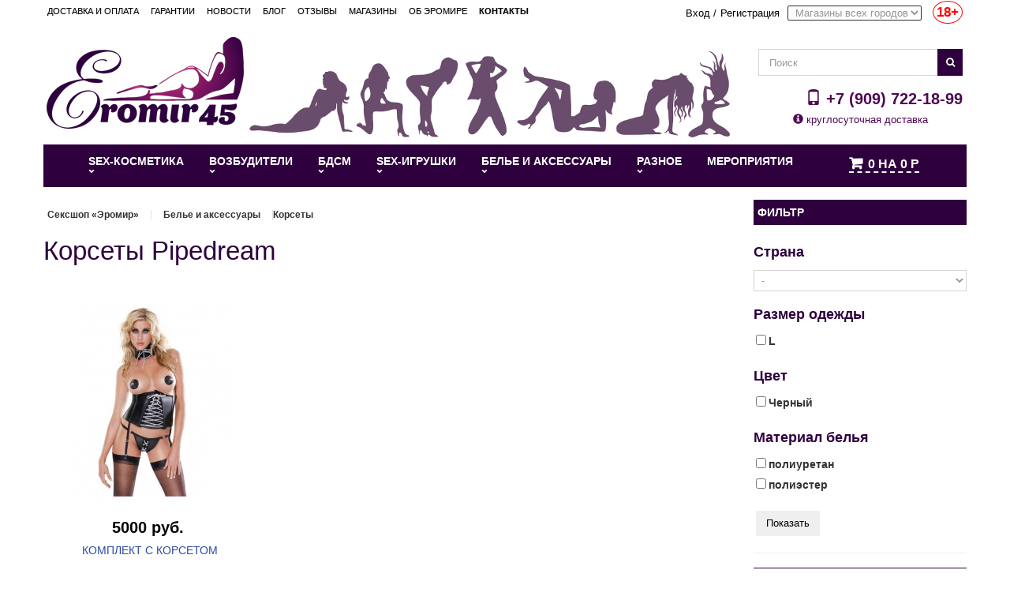

--- FILE ---
content_type: text/html; charset=UTF-8
request_url: https://eromir45.ru/category/korsety/nosort/pipedream
body_size: 13041
content:

<!DOCTYPE html><html lang="en"><head><title>Купить корсеты в Кургане, в интим-магазине «Эромир» - товары от Pipedream</title><meta charset="UTF-8"><meta name="viewport" content="width=device-width, initial-scale=1.0"/><meta name="description" content="Покупайте товары категории «корсеты» только в курганском секшопе «Эромир». Любые товары для секса по самым лучшим ценам."><meta name="keywords" content="сексшоп, эромир, секс, категория"><link href="/category/korsety/nosort/pipedream" rel="canonical"><link href="/assets/e3de9b96/css/bootstrap.min.css" rel="stylesheet"><link href="/assets/19cfabe9/css/styles.css" rel="stylesheet"><link href="/assets/f76b7fed/css/styles.css" rel="stylesheet"><link href="/themes/theme1010/css/global.min.css" rel="stylesheet"><link href="/themes/theme1010/css/autoload/highdpi.css" rel="stylesheet"><link href="/themes/theme1010/css/autoload/responsive-tables.css" rel="stylesheet"><link href="/js/jquery/plugins/fancybox/jquery.fancybox.min.css" rel="stylesheet"><link href="/themes/theme1010/css/product_list.css" rel="stylesheet"><link href="/themes/theme1010/css/modules/blockcategories/blockcategories.min.css" rel="stylesheet"><link href="/themes/theme1010/css/modules/blocksearch/blocksearch.css" rel="stylesheet"><link href="/themes/theme1010/css/modules/homeslider/homeslider.css" rel="stylesheet"><link href="/themes/theme1010/css/modules/themeconfigurator/css/hooks.css" rel="stylesheet"><link href="/themes/theme1010/css/modules/blockpermanentlinks/blockpermanentlinks.css" rel="stylesheet"><link href="/themes/theme1010/css/modules/blocktopmenu/css/blocktopmenu.css" rel="stylesheet"><link href="/themes/theme1010/css/modules/blocktopmenu/css/superfish-modified.css" rel="stylesheet"><link href="/themes/theme1010/css/product.css" rel="stylesheet"><link href="/js/jquery/plugins/jqzoom/jquery.jqzoom.css" rel="stylesheet"><link href="/themes/theme1010/css/modules/blockcart/blockcart.min.css" rel="stylesheet"><link href="/themes/theme1010/css/modules/blockcontact/blockcontact.css" rel="stylesheet"><link href="/themes/theme1010/css/modules/productscategory/css/productscategory.css" rel="stylesheet"><link href="/css/custom.css" rel="stylesheet"><link href="/css/font-awesome.min.css" rel="stylesheet"><link href="/assets/57931f0c/css/styles.css" rel="stylesheet"> <script async type="text/javascript" src="//vk.com/js/api/openapi.js?121"></script> <link rel="shortcut icon" href="/favicon.png" type="image/x-icon">  <script async>(function(w,d,s,l,i){w[l]=w[l]||[];w[l].push({'gtm.start':
new Date().getTime(),event:'gtm.js'});var f=d.getElementsByTagName(s)[0],
j=d.createElement(s),dl=l!='dataLayer'?'&l='+l:'';j.async=true;j.src=
'https://www.googletagmanager.com/gtm.js?id='+i+dl;f.parentNode.insertBefore(j,f);
})(window,document,'script','dataLayer','GTM-WF34WPG');</script> </head><body>  <noscript><iframe src="https://www.googletagmanager.com/ns.html?id=GTM-WF34WPG"
height="0" width="0" style="display:none;visibility:hidden"></iframe></noscript><div id="toTop" style="display: block; visibility: visible;"></div><div id="ageRestrictions" data-role="age-restriction-modal-window" data-keyboard="false" data-backdrop="static" class="modal fade" role="dialog"><div class="modal-dialog modal-md"><div class="modal-content" style="height: 300px;"><div class="modal-header age-restrictions-modal-header"><div class="heading">Ограничение по возрасту!</div></div><div class="modal-body"><div class="heading"><p>Внимание! Сайт содержит информацию, доступную лицам достигших возраста 18 лет.</p></div><div class="heading"><p>Вам уже есть 18 лет</p></div> <br><div class="row text-center"><div class="col-lg-6"><div class="heading" style="padding-bottom: 10px;"><span id="age-restrictions-confirmation-button">Да есть</span></div></div><div class="col-lg-6"><div class="heading"><a href="http://google.ru/" rel="nofollow">Нет, покинуть сайт</a></div></div></div></div></div></div></div> <!--[if IE 8]><div style='clear:both;height:59px;padding:0 15px 0 15px;position:relative;z-index:10000;text-align:center;'><a href="../../www.microsoft.com/windows/internet-explorer/default.aspx@ocid=ie6_countdown_bannercode"><img src="../../storage.ie6countdown.com/assets/100/images/banners/warning_bar_0000_us.jpg" border="0" height="42" width="820" alt="You are using an outdated browser. For a faster, safer browsing experience, upgrade for free today." /></a></div> <![endif]--><div id="page"><div class="header-container"><header id="header"><div class="container"><div class="banner top-menu"><div class="row"><div class="welcome-message"><ul id="header_links"><li ><a href="/page/dostavka-i-oplata" title="Доставка и оплата"><span>Доставка и оплата</span></a></li><li ><a href="/page/garantii" title="Гарантии"><span>Гарантии</span></a></li><li ><a href="/news" title="Новости"><span>Новости</span></a></li><li ><a href="/blog" title="Блог"><span>Блог</span></a></li><li ><a href="/review" title="Отзывы"><span>Отзывы</span></a></li><li ><a href="/shop" title="Магазины Эромира"><span>Магазины</span></a></li><li ><a href="/page/about" title="Об Эромире"><span>Об Эромире</span></a></li><li ><a href="/contacts" title="Контакты"><strong>Контакты</strong></a></li></ul></div><div class="right-part text-right"><div ><a href="/login">Вход</a></div> <span> /</span><div ><a href="/signup">Регистрация</a></div><div class="city-select-block"><form id="city-select-form" action="/site/change-city" method="post" role="form"> <select class="city-select" name="city" id="city-select"><option value="0">Магазины всех городов</option><option value='1'>Курган</option><option value='3'>Шадринск</option> </select> <span class="important" title="Сайт содержит информацию, предназначенную для посетителей старше 18 лет">18+</span></form></div></div></div></div></div><div class="container"><div class=""></div></div><div class="container"><div class="row"><div class="col-lg-9 col-sm-9"><div class="logo"> <a href="/" title="Эромир"><img src="/images/logo.png" width="250" alt="eromir" /></a></div></div><div id="search_block_top" class="col-lg-3 col-sm-3"><form id="searchbox" action="/site/search" method="get" role="form"><span class="field-search_query_top"> <input type="text" id="search_query_top" class="search_query form-control ac_input" name="ProductSearch[name]" placeholder="Поиск"><button type="submit" name="submit_search" aria-label="Поиск" class="btn btn-default button-search"> <span>Поиск</span> </button> </span></form><div class="phone"><p><a href="tel:+7 (909) 722-18-99"><i class="glyphicon glyphicon-phone"></i> +7 (909) 722-18-99</a></p></div><div class="info"><p align="center" style="color: #4E0753;" title="Что такое Эромир?"><i class="glyphicon glyphicon-info-sign"></i> круглосуточная доставка</p></div></div></div></div><div class="container"><div class="row"><div class="wrapper-menu col-xs-10"><div class="inset-menu clearfix"><div id="block_top_menu" class="sf-contener"><div class="cat-title">Категории</div><div id="menu"><ul class="sf-menu clearfix menu-content"><li class=''><a href='#' style='cursor: default !important; pointer-events: none;'>Sex-косметика</a><ul><li class=''><a href='/category/duhi-s-feromonami-dezodoranta' title='Духи с феромонами, дезодоранты в Эромире'>Духи с феромонами, дезодоранты</a><ul><li class=''><a href='/category/muzhskie-duhi' title='Мужские духи в Эромире'>Мужские духи</a></li><li class=''><a href='/category/zhenskie-duhi' title='Женские духи в Эромире'>Женские духи</a></li><li class=''><a href='/category/koncentratory' title='Концентраты феромонов в Эромире'>Концентраты феромонов</a></li><li class=''><a href='/category/intimnaya-kosmetika-s-feromonami' title='Интимная косметика с феромонами в Эромире'>Интимная косметика с феромонами</a></li></ul></li><li class=''><a href='/category/massazhnye-masla-i-svechi' title='Массажные масла и свечи в Эромире'>Массажные масла и свечи</a></li><li class=''><a href='/category/proponlatory' title='Пролонгаторы в Эромире'>Пролонгаторы</a></li><li class=''><a href='/category/uvlazhnyayuschie-lubrikanty' title='Лубриканты нейтральные на водной основе в Эромире'>Лубриканты нейтральные на водной основе</a></li><li class=''><a href='/category/silikonovye-smazki' title='Лубриканты на силиконовой основе в Эромире'>Лубриканты на силиконовой основе</a></li><li class=''><a href='/category/vkusovye-smazki' title='Съедобные смазки в Эромире'>Съедобные смазки</a></li><li class=''><a href='/category/smazki-i-vozbuzhdayuschie-effekty' title='Смазки согревающие и охлаждающие в Эромире'>Смазки согревающие и охлаждающие </a></li><li class=''><a href='/category/analnye-lubrikanty' title='Анальные смазки в Эромире'>Анальные смазки</a></li><li class=''><a href='/category/regeneriruyuschie-smazki' title='Регенерирующие смазки в Эромире'>Регенерирующие смазки</a></li><li class=''><a href='/category/gibridnye-smazki' title='Гибридные смазки в Эромире'>Гибридные смазки</a></li><li class=''><a href='/category/krema-dlya-uvelicheniya' title='Кремы для увеличения в Эромире'>Кремы для увеличения</a><ul><li class=''><a href='/category/uvelichenie-penisa' title='Увеличение пениса в Эромире'>Увеличение пениса</a></li><li class=''><a href='/category/korrekciya-grudi' title='Коррекция груди в Эромире'>Коррекция груди</a></li></ul></li><li class=''><a href='/category/sredstva-dlya-chistki-seks-igrushek' title='Средства гигиены в Эромире'>Средства гигиены</a></li><li class=''><a href='/category/sprei-dlya-glubokogo-gorla' title='Спреи для глубокого горла в Эромире'>Спреи для глубокого горла </a></li></ul></li><li class=''><a href='#' style='cursor: default !important; pointer-events: none;'>ВОЗБУДИТЕЛИ</a><ul><li class=''><a href='/category/vozbuzhdayuschie-kremy' title='Возбуждающие кремы и спреи в Эромире'>Возбуждающие кремы и спреи</a><ul><li class=''><a href='/category/suzhayuschie-smazki' title='Сужающие смазки в Эромире'>Сужающие смазки</a></li><li class=''><a href='/category/muzhskoy-vozbuzhdayuschiy-krem' title='Мужские возбуждающие кремы и спреи в Эромире'>Мужские возбуждающие кремы и спреи</a></li><li class=''><a href='/category/zhenskie-vozbuzhdayuschie-krema' title='Женские возбуждающие кремы и спреи в Эромире'>Женские возбуждающие кремы и спреи</a></li><li class=''><a href='/category/dlya-dvoih' title='Для двоих в Эромире'>Для двоих</a></li></ul></li><li class=''><a href='/category/vozbuzhdayuschie-tabletki-muzhskie' title='Мужские возбуждающие бады в Эромире'>Мужские возбуждающие бады</a></li><li class=''><a href='/category/vozbuzhdayuschie-tabletki-zhenskie' title='Женские возбуждающие бады в Эромире'>Женские возбуждающие бады</a></li><li class=''><a href='/category/vozbuzhdayuschie-kapli' title='Возбуждающие капли в Эромире'>Возбуждающие капли</a></li><li class=''><a href='/category/vozbuzhdayuschiy-shokolad' title='Возбуждающий шоколад в Эромире'>Возбуждающий шоколад</a></li></ul></li><li class=''><a href='#' style='cursor: default !important; pointer-events: none;'>Бдсм</a><ul><li class=''><a href='/category/50-ottenkov-svobodyfifty-shades-freed' title='50 оттенков свободы \ fifty shades freed в Эромире'>50 оттенков свободы \ fifty shades freed</a></li><li class=''><a href='/category/klyapy-rasshiriteli' title='Кляпы, расширители в Эромире'>Кляпы, расширители</a></li><li class=''><a href='/category/pletkistekihlopalki' title='Плетки, стеки, шлепалки в Эромире'>Плетки, стеки, шлепалки</a></li><li class=''><a href='/category/obuv-stripy' title='Бдсм одежда в Эромире'>Бдсм одежда</a></li><li class=''><a href='/category/naruchnikiokovysvyazyvayuschiescepki' title='Наручники, оковы, сцепки в Эромире'>Наручники, оковы, сцепки</a></li><li class=''><a href='/category/maski-shlemy' title='Маски, шлемы в Эромире'>Маски, шлемы</a></li><li class=''><a href='/category/nabory' title='Наборы бдсм в Эромире'>Наборы бдсм</a></li><li class=''><a href='/category/schekotalki-perya-puhovki' title='Щекоталки, перья, пуховки в Эромире'>Щекоталки, перья, пуховки</a></li><li class=''><a href='/category/osheyniki-povodki' title='Ошейники, поводки в Эромире'>Ошейники, поводки</a></li><li class=''><a href='/category/zazhimy' title='Зажимы в Эромире'>Зажимы</a></li><li class=''><a href='/category/elektrostimulyaciya' title='Электростимуляция в Эромире'>Электростимуляция</a></li><li class=''><a href='/category/medicinskiy-fetish' title='Медицинский фетиш в Эромире'>Медицинский фетиш</a></li><li class=''><a href='/category/poyasa-vernosti' title='Пояса верности в Эромире'>Пояса верности</a></li></ul></li><li class=''><a href='#' style='cursor: default !important; pointer-events: none;'>Sex-игрушки</a><ul><li class=''><a href='/category/strapony' title='Страпоны (фаллопротезы) в Эромире'>Страпоны (фаллопротезы)</a><ul><li class=''><a href='/category/bez-vibratora' title='Страпоны без вибрации в Эромире'>Страпоны без вибрации</a></li><li class=''><a href='/category/s-vibratorom-3' title='Страпоны с вибрацией в Эромире'>Страпоны с вибрацией</a></li><li class=''><a href='/category/bezremennye-anatomichnye' title='Безременные (анатомичные) в Эромире'>Безременные (анатомичные)</a></li><li class=''><a href='/category/nasadki-dlya-strapona-harness' title='Насадки для страпона харнесс в Эромире'>Насадки для страпона харнесс</a></li><li class=''><a href='/category/krepleniya-dlya-straponov' title='Крепления для страпонов в Эромире'>Крепления для страпонов</a></li><li class=''><a href='/category/falloprotezy' title='Фаллопротезы в Эромире'>Фаллопротезы</a></li></ul></li><li class=''><a href='/category/faloimetatory' title='Фаллоимитаторы в Эромире'>Фаллоимитаторы</a><ul><li class=''><a href='/category/realistiki-2' title='Реалистичные фаллоимитаторы в Эромире'>Реалистичные фаллоимитаторы</a></li><li class=''><a href='/category/dvoynye-i-dvustoronnie-2' title='Двойные и двусторонние в Эромире'>Двойные и двусторонние</a></li><li class=''><a href='/category/prostye-2' title='Простые дилдо в Эромире'>Простые дилдо</a></li></ul></li><li class=''><a href='/category/vibratory' title='Вибростимуляторы в Эромире'>Вибростимуляторы</a><ul><li class=''><a href='/category/stimulyatory-dlya-par' title='Стимуляторы для пар в Эромире'>Стимуляторы для пар</a></li><li class=''><a href='/category/stimulyatory-s-podogrevom' title='Стимуляторы с подогревом в Эромире'>Стимуляторы с подогревом</a></li><li class=''><a href='/category/realistiki' title='Реалистичные вибраторы в Эромире'>Реалистичные вибраторы</a></li><li class=''><a href='/category/stimul-g-tochki' title='Стимуляторы G-точки в Эромире'>Стимуляторы G-точки</a></li><li class=''><a href='/category/prostye' title='Простые вибраторы в Эромире'>Простые вибраторы</a></li><li class=''><a href='/category/mnogoprogrammnye' title='Многопрограммные вибраторы в Эромире'>Многопрограммные вибраторы</a></li><li class=''><a href='/category/dvoynye-i-dvustoronnie' title='Двойные и двусторонние вибраторы в Эромире'>Двойные и двусторонние вибраторы</a></li><li class=''><a href='/category/stimuliruyuschie-klitora' title='Стимуляторы клитора в Эромире'>Стимуляторы клитора</a></li><li class=''><a href='/category/vibronabory' title='Вибронаборы в Эромире'>Вибронаборы</a></li><li class=''><a href='/category/vibrostimuliruyuschie-i-vibropuli' title='Минивибраторы и вибропули в Эромире'>Минивибраторы и вибропули</a></li><li class=''><a href='/category/vsebroyayca' title='Виброяйца в Эромире'>Виброяйца</a></li><li class=''><a href='/category/pulsatory' title='Пульсаторы в Эромире'>Пульсаторы</a></li><li class=''><a href='/category/mikrofony-wand' title='Микрофоны wand в Эромире'>Микрофоны wand</a></li></ul></li><li class=''><a href='/category/analnye' title='Анальные стимуляторы в Эромире'>Анальные стимуляторы</a><ul><li class=''><a href='/category/vtulki' title='Втулки в Эромире'>Втулки</a></li><li class=''><a href='/category/s-vibratorom-2' title='Анальные с вибрацией в Эромире'>Анальные с вибрацией</a></li><li class=''><a href='/category/shariki-i-busy' title='Анальные шарики, бусы, ёлочки в Эромире'>Анальные шарики, бусы, ёлочки</a></li><li class=''><a href='/category/analnye-faloimetatory' title='Анальные фаллоимитаторы в Эромире'>Анальные фаллоимитаторы</a></li><li class=''><a href='/category/stimulyatory-prostaty' title='Массажеры простаты в Эромире'>Массажеры простаты</a></li><li class=''><a href='/category/analnye-strazy' title='Анальные стразы в Эромире'>Анальные стразы</a></li><li class=''><a href='/category/analnye-hvosty' title='Анальные хвосты в Эромире'>Анальные хвосты</a></li></ul></li><li class=''><a href='/category/rasshiryayuschiesya' title='РАСШИРИТЕЛИ в Эромире'>РАСШИРИТЕЛИ</a></li><li class=''><a href='/category/vakuumno-volnovye-stimulyatory' title='Вакуумно-волновые стимуляторы в Эромире'>Вакуумно-волновые стимуляторы</a></li><li class=''><a href='/category/giganty-fisting' title='Гиганты , Фистинг в Эромире'>Гиганты , Фистинг</a><ul><li class=''><a href='/category/tom-of-finland' title='Tom of Finland в Эромире'>Tom of Finland</a></li></ul></li><li class=''><a href='/category/kukly' title='Куклы в Эромире'>Куклы</a></li><li class=''><a href='/category/erakcionnye-kolca-i-nasadki' title='Насадки и эрекционные кольца в Эромире'>Насадки и эрекционные кольца</a><ul><li class=''><a href='/category/bez-vibratora-2' title='Эрекционные кольца в Эромире'>Эрекционные кольца</a></li><li class=''><a href='/category/s-vibratorom-4' title='Насадки и кольца с вибрацией в Эромире'>Насадки и кольца с вибрацией</a></li><li class=''><a href='/category/udlinennye' title='Удлиняющие закрытые насадки в Эромире'>Удлиняющие закрытые насадки</a></li><li class=''><a href='/category/stimuliruyuschie-nasadki' title='Стимулирующие открытые насадки в Эромире'>Стимулирующие открытые насадки</a></li><li class=''><a href='/category/nasadki-na-palcy' title='Насадки на пальцы в Эромире'>Насадки на пальцы</a></li><li class=''><a href='/category/nasadki-dlya-dvoynogo-proniknoveniya' title='Насадка для двойного проникновения в Эромире'>Насадка для двойного проникновения</a></li></ul></li><li class=''><a href='/category/vaginnye-shariki-i-trenazhery' title='Вагинальные шарики и тренажеры в Эромире'>Вагинальные шарики и тренажеры</a><ul><li class=''><a href='/category/bez-vibratora-3' title='Шарики без вибрации в Эромире'>Шарики без вибрации</a></li><li class=''><a href='/category/trenazhery-kegelya' title='Тренажеры Кегеля в Эромире'>Тренажеры Кегеля</a></li></ul></li><li class=''><a href='/category/pompy-i-ekstenzhery' title='Помпы и экстендеры в Эромире'>Помпы и экстендеры</a><ul><li class=''><a href='/category/muzhskaya-pompa' title='Мужская помпа в Эромире'>Мужская помпа</a></li><li class=''><a href='/category/zhenskaya-pompa' title='Помпа женская для вагины и клитора в Эромире'>Помпа женская для вагины и клитора</a></li><li class=''><a href='/category/zhenskaya-pompa-dgrudi' title='Помпа женская для груди и сосков в Эромире'>Помпа женская для груди и сосков</a></li><li class=''><a href='/category/ekstendery' title='Экстендеры в Эромире'>Экстендеры</a></li><li class=''><a href='/category/gidropompy-bathmate' title='Гидропомпы bathmate в Эромире'>Гидропомпы bathmate</a></li><li class=''><a href='/category/komplektuyuschie-dlya-pomp-i-ekstenderov' title='Комплектующие для помп и экстендеров в Эромире'>Комплектующие для помп и экстендеров</a></li></ul></li><li class=''><a href='/category/vaginy-masturbatory' title='Вагины и мастурбаторы в Эромире'>Вагины и мастурбаторы</a><ul><li class=''><a href='/category/bez-vibracii' title='реалистичные мастурбаторы в Эромире'>реалистичные мастурбаторы</a></li><li class=''><a href='/category/s-vibraciey' title='мастурбаторы с вибрацией в Эромире'>мастурбаторы с вибрацией</a></li><li class=''><a href='/category/mega-masturbatory' title='Мега-мастурбаторы в Эромире'>Мега-мастурбаторы</a></li><li class=''><a href='/category/karmannye-masturbatory' title='Карманные мастурбаторы в Эромире'>Карманные мастурбаторы</a></li><li class=''><a href='/category/nerealistichnye-masturbatory' title='Нереалистичные мастурбаторы в Эромире'>Нереалистичные мастурбаторы</a></li></ul></li><li class=''><a href='/category/seks-mashiny-kacheli-mebel' title='Секс-машины, качели и мебель для секса в Эромире'>Секс-машины, качели и мебель для секса</a></li><li class=''><a href='/category/seks-igrushki-iz-stekla' title='Стеклянные секс игрушки в Эромире'>Стеклянные секс игрушки</a></li><li class=''><a href='/category/zooerotika' title='Зооэротика космос в Эромире'>Зооэротика космос</a></li></ul></li><li class=''><a href='#' style='cursor: default !important; pointer-events: none;'>Белье и аксессуары</a><ul><li class=''><a href='/category/pizhamy-sexy' title='Одежда для дома пеньюары, пижамы в Эромире'>Одежда для дома пеньюары, пижамы </a></li><li class=''><a href='/category/igrovye-kostyumy' title='Игровые костюмы в Эромире'>Игровые костюмы</a><ul><li class=''><a href='/category/gornichnye-2' title='Обслуга, официанты, горничные в Эромире'>Обслуга, официанты, горничные</a></li><li class=''><a href='/category/med-sestry' title='Медсестры и врачи в Эромире'>Медсестры и врачи</a></li><li class=''><a href='/category/shkolnicy-i-uchitelya' title='Школьные костюмы в Эромире'>Школьные костюмы</a></li><li class=''><a href='/category/novogodnie' title='Новогодние костюмы в Эромире'>Новогодние костюмы</a></li><li class=''><a href='/category/skazochnye' title='Персонажи кино и сказок в Эромире'>Персонажи кино и сказок </a></li><li class=''><a href='/category/zayki-koshechki' title='Костюмы животных в Эромире'>Костюмы животных</a></li><li class=''><a href='/category/muzhskie-rolevye-kostyumy' title='Нечистая сила и ангелы в Эромире'>Нечистая сила и ангелы</a></li><li class=''><a href='/category/policiya-armiya' title='Униформа, полиция, армия в Эромире'>Униформа, полиция, армия</a></li></ul></li><li class=''><a href='/category/komplekty' title='Комплекты в Эромире'>Комплекты</a></li><li class=''><a href='/category/kombinacii-i-penoyuary' title='Комбинации, пеньюары в Эромире'>Комбинации, пеньюары </a></li><li class=''><a href='/category/bodi' title='Боди в Эромире'>Боди</a></li><li class=''><a href='/category/trusy-stringi' title='Трусики, стринги, шорты в Эромире'>Трусики, стринги, шорты</a></li><li class=''><a href='/category/me-seduce' title='Пояса и подтяжки, подвязки в Эромире'>Пояса и подтяжки, подвязки</a></li><li class=''><a href='/category/chulki-kolgotki-golfy' title='Чулки, колготки, гольфы в Эромире'>Чулки, колготки, гольфы</a><ul><li class=''><a href='/category/kolgotki-2' title='Колготки в Эромире'>Колготки</a></li><li class=''><a href='/category/kolgotki' title='Колготки с доступом в Эромире'>Колготки с доступом</a></li><li class=''><a href='/category/chulki-golfy' title='Чулки в Эромире'>Чулки</a></li><li class=''><a href='/category/noski-sledki-golfy' title='Носки, следки, гольфы в Эромире'>Носки, следки, гольфы</a></li></ul></li><li class=''><a href='/category/kostyumy-i-setka' title='Костюмы-сетка в Эромире'>Костюмы-сетка</a></li><li class=''><a href='/category/korsety' title='Корсеты в Эромире'>Корсеты</a></li><li class=''><a href='/category/aksessuaryperchatki' title='Эротичекие аксессуары в Эромире'>Эротичекие аксессуары </a><ul><li class=''><a href='/category/azhurnye-maski' title='Ажурные и карнавальные маски в Эромире'>Ажурные и карнавальные маски</a></li><li class=''><a href='/category/pestisy' title='Пэстисы в Эромире'>Пэстисы</a></li><li class=''><a href='/category/intimnye-ukrasheniya' title='Интимные украшения в Эромире'>Интимные украшения</a></li><li class=''><a href='/category/portupei' title='Портупеи, стрепы в Эромире'>Портупеи, стрепы</a></li><li class=''><a href='/category/choker-ukrashenie-na-sheyu' title='Чокеры, браслеты в Эромире'>Чокеры, браслеты</a></li></ul></li><li class=''><a href='/category/bele-bolshih-razmerov' title='Белье больших размеров в Эромире'>Белье больших размеров</a></li><li class=''><a href='/category/muzhskoe-bele' title='Мужское белье в Эромире'>Мужское белье</a></li><li class=''><a href='/category/klubnye-i-vechernie-platya' title='Платья, шорты, комбезы, брюки в Эромире'>Платья, шорты, комбезы, брюки</a></li><li class=''><a href='/category/bralett' title='Бюстгальтер, бралетт в Эромире'>Бюстгальтер, бралетт</a></li></ul></li><li class=''><a href='#' style='cursor: default !important; pointer-events: none;'>Разное</a><ul><li class=''><a href='/category/prezervativy' title='Презервативы в Эромире'>Презервативы</a><ul><li class=''><a href='/category/prostye-prezervativy' title='Простые презервативы в Эромире'>Простые презервативы</a></li><li class=''><a href='/category/fantaziynye-prezervativy' title='Фантазийные презервативы в Эромире'>Фантазийные презервативы</a></li></ul></li><li class=''><a href='/category/prokat-seks-mashin' title='Прокат секс машин в Эромире'>Прокат секс машин</a></li><li class=''><a href='/category/prikoly-suveniry' title='Приколы, сувениры в Эромире'>Приколы, сувениры</a><ul><li class=''><a href='/category/suvenirnoe-mylo-2' title='Сувенирные свечи в Эромире'>Сувенирные свечи</a></li><li class=''><a href='/category/s-edobnye-prikoly' title='Съедобные приколы в Эромире'>Съедобные приколы</a></li><li class=''><a href='/category/posuda-s-prikolami' title='Посуда с приколами в Эромире'>Посуда с приколами</a></li><li class=''><a href='/category/suveniry' title='Сувениры в Эромире'>Сувениры</a></li><li class=''><a href='/category/suvenirnoe-mylo' title='Сувенирное мыло в Эромире'>Сувенирное мыло</a></li></ul></li><li class=''><a href='/category/eroticheskie-igry' title='Эротические игры в Эромире'>Эротические игры</a></li><li class=''><a href='/category/podarochnye-sertifikaty' title='Подарочные сертификаты в Эромире'>Подарочные сертификаты</a></li><li class=''><a href='/category/eroticheskaya-literatura' title='Эротическая литература в Эромире'>Эротическая литература</a></li><li class=''><a href='/category/elementy-pitaniya-batareyki' title='Элементы питания (батарейки) в Эромире'>Элементы питания (батарейки)</a></li><li class=''><a href='/category/podarochnaya-upakovka' title='Подарочная упаковка в Эромире'>Подарочная упаковка</a></li><li class=''><a href='/category/novogodnyaya-yarmarka' title='Товары новогодней ярмарки в Эромире'>Товары новогодней ярмарки</a></li></ul></li><li class=''><a href='/category/treningi' title='Мероприятия в Эромире'>Мероприятия</a></li><li class="top_cart_block" id="top_cart_block"><div class="shopping_cart"> <a class="pistol88-cart-informer " href="/sitecart/index"><span class="pistol88-cart-count">0</span> на <strong class="pistol88-cart-price"><span>0</span> р</strong></a></div></li></ul></div></div></div></div></div><div class="mobile-cart top_cart_block_mobile" id="top_cart_block_mobile"></div> <script>if(screen.width <= 700) { document.getElementById('top_cart_block_mobile').innerHTML = '<i class="glyphicon glyphicon-shopping-cart" style="float: left; font-size: 20px;"></i>'+document.getElementById('top_cart_block').innerHTML; document.getElementById('top_cart_block').innerHTML = '';}</script> </header></div></div><div class="columns-container"><div id="columns" class="container"><div class="category-index"><div class="columns-container"><div id="columns" class="container"><div class="row"><div id="top_column" class="center_column col-xs-12"><div class="row"></div></div></div><div class="row"><div style="display: none"></div><div id="center_column" class="center_column col-xs-12 col-sm-9"><div class="breadcrumbs clearfix"><ul class="breadcrumb"><li itemscope itemtype="http://data-vocabulary.org/Breadcrumb"> <a href="/" itemprop="url"><span itemprop="title">Сексшоп «Эромир»</span></a></li><li itemscope itemtype="http://data-vocabulary.org/Breadcrumb"> <a href="/category/eroticheskoe-bele-i-obuv" itemprop="url"><span itemprop="title">Белье и аксессуары</span></a></li><li class="active" itemscope itemtype="http://data-vocabulary.org/Breadcrumb"> <span itemprop="title">Корсеты</span></li></ul></div><div class="category-name"><h1>Корсеты Pipedream</h1></div><div class="products" id="productsList"><ul class="product_list grid row"><li class="ajax_block_product col-xs-12 col-sm-6 col-md-4 first-item-of-mobile-line "><div class="product-container" data-role="product-container" data-url="/product/quick-view/6775"><div class="left-block"><div class="product-image-container"> <a href="/product/komplekt-s-korsetom-rock-out-corset-set" title="Купить КОМПЛЕКТ С КОРСЕТОМ"> <img class="replace-2x img-responsive" src="/gallery/images/image-by-item-and-alias?item=Product6775&dirtyAlias=83224ea6ed-1_x260.jpg" title="КОМПЛЕКТ С КОРСЕТОМ в Эромире" alt="КОМПЛЕКТ С КОРСЕТОМ" /> </a></div> <span class="sale-box"></span></div><div class="right-block"><div itemprop="offers" class="content_price"> <span itemprop="price" class="price product-price product-price-new">
5000 руб.
</span></div><div class="product-plate-short-text"> <a class="product_link" href="/product/komplekt-s-korsetom-rock-out-corset-set" title="Подробнее о комплект с корсетом"> <span class="grid-name">КОМПЛЕКТ С КОРСЕТОМ</span> </a></div><div class="button-container"> <a itemprop="url" class="button lnk_view btn btn-default" href="/product/komplekt-s-korsetom-rock-out-corset-set" title="Купить КОМПЛЕКТ С КОРСЕТОМ"> <span class="button-text">Купить</span> </a></div></li></ul></div><div class="products-pagination"></div><div class="content_scene_cat"><div class="content_scene_cat_bg row"><div class="category-image hidden-xs col-xs-12 col-sm-5 col-md-4 col-lg-3"> <img class="img-responsive" src="/gallery/images/image-by-item-and-alias?item=Category148&dirtyAlias=44c0fe2d3d-2_200x.jpg" alt="Корсеты" title="Корсеты - продажа в Кургане" ></div><div class="cat_desc col-xs-12 col-sm-7 col-md-8 col-lg-9"><div id="category_description_short" class="rte"><div class="spoiler_body"><p>Эротические корсеты &ndash; это безотказное оружие, которое поможет завоевать мужчину или вернуть отношениям былую страсть и новизну. Увидев вас в таком наряде, ваш молодой человек выпустит на волю все свои потайные фантазии, а поэтому бессонная ночь вам гарантирована.</p><p>Сексуальные корсеты подчеркнут достоинства вашей фигуры, при этом скрывая мелкие недостатки. Талия в таком наряде станет еще стройнее, а грудь аппетитнее.</p><p>Купить эротический корсет быстро и недорого можно в магазине интимных товаров eromir45.ru Курган. Независимо от того, где вы проживаете, доставка будет осуществлена в кратчайшие сроки. Поэтому если вы цените свое время и деньги, то наш интернет-магазин поможет вам сэкономить их.</p></div></div></div></div></div></div><div id="left_column" class="column col-xs-12 col-sm-3"><div id="layered_block_left" class="block"><div class="heading title_block">
Фильтр</div><div class="block_content stickyeah"><form class="pistol88-filter" name="pistol88-filter" action="" data-resulthtmlselector="#productsList"><div class="block"><p class="heading">Страна</p><select class="form-control" name="filter[37]"><option value="">-</option><option value="120">США</option> </select></div><div class="block"><p class="heading">Размер одежды</p><div><input type="checkbox" id="variant66" name="filter[31][66]" value="66" data-item-css-class="item"><label for="variant66"> L</label></div></div><div class="block"><p class="heading">Цвет</p><div><input type="checkbox" id="variant101" name="filter[35][101]" value="101" data-item-css-class="item"><label for="variant101"> Черный</label></div></div><div class="block"><p class="heading">Материал белья</p><div><input type="checkbox" id="variant135" name="filter[36][135]" value="135" data-item-css-class="item"><label for="variant135"> полиуретан</label></div><div><input type="checkbox" id="variant136" name="filter[36][136]" value="136" data-item-css-class="item"><label for="variant136"> полиэстер</label></div></div><input type="submit" class="btn btn-submit" name="" value="Показать"></form></div><hr></div><div id="best-sellers_block_right" class="block products_block"><div class="heading title_block">
Новые товары</div><div class="block_content"><ul class="block_content products-block"><li class="clearfix"> <a href="graciya-so-stringami-cottelli-lingrie" title="" class="products-block-image content_img clearfix"> <img class="replace-2x img-responsive" src="/gallery/images/image-by-item-and-alias?item=Product21903&dirtyAlias=735284a43f-2_x260.jpg" width="50" alt=""/> </a><div class="product-content"><div class="heading"> <a class="product-name" href="/product/graciya-so-stringami-cottelli-lingrie" title="ГРАЦИЯ СО СТРИНГАМИ COTTELLI LINGRIE в Кургане">
ГРАЦИЯ СО СТРИНГАМИ COTTELLI LINGRIE </a></div><div class="price-box"> <span class="price">7500 руб.</span></div></div></li><li class="clearfix"> <a href="korset-s-otkrytoy-grudyu-am" title="" class="products-block-image content_img clearfix"> <img class="replace-2x img-responsive" src="/gallery/images/image-by-item-and-alias?item=Product22199&dirtyAlias=01bc6328cd-2_x260.jpg" width="50" alt=""/> </a><div class="product-content"><div class="heading"> <a class="product-name" href="/product/korset-s-otkrytoy-grudyu-am" title="КОРСЕТ С ОТКРЫТОЙ ГРУДЬЮ AM в Кургане">
КОРСЕТ С ОТКРЫТОЙ ГРУДЬЮ AM </a></div><div class="price-box"> <span class="price">2700 руб.</span></div></div></li><li class="clearfix"> <a href="korset-i-trusiki-glossy-miriam" title="" class="products-block-image content_img clearfix"> <img class="replace-2x img-responsive" src="/gallery/images/image-by-item-and-alias?item=Product23016&dirtyAlias=42ab8a62c5-1_x260.jpg" width="50" alt=""/> </a><div class="product-content"><div class="heading"> <a class="product-name" href="/product/korset-i-trusiki-glossy-miriam" title="КОРСЕТ И ТРУСИКИ GLOSSY MIRIAM в Кургане">
КОРСЕТ И ТРУСИКИ GLOSSY MIRIAM </a></div><div class="price-box"> <span class="price">2700 руб.</span></div></div></li></ul></div></div></div></div></div></div></div><div id="productModal" data-role="product-modal-window" class="modal fade" role="dialog"><div class="modal-dialog modal-xlg"><div class="modal-content" id="modal-content"></div></div></div></div></div></div><div class="after"></div><div class="footer-container"><footer id="footer" class="container"><div class="row"><section id="block_contact_infos"><div><ul itemscope="" itemtype="http://schema.org/LocalBusiness" class="row social-buttons"><li class="headerBox"><span itemprop="name" style="display: none;">Эромир</span> Ежедневно 10:00–20:00</li><li class="addressBox" itemprop="address" itemscope="" itemtype="http://schema.org/PostalAddress"> <i class="glyphicon glyphicon-map-marker"></i> <span itemprop="postalCode">640018</span>, г. <span itemprop="addressLocality">Курган</span> <span itemprop="streetAddress">Куйбышева, 123</span></li><li class="phoneBox"> <i class="glyphicon glyphicon-phone"></i> <span itemprop="telephone">+7 (909) 722-18-99</span></li><li class="emailBox"> <i class="glyphicon glyphicon-envelope"></i> <a href="mailto:shop@eromir45.ru">shop@eromir45.ru</a></li></ul></div></section><section class="footer-block col-xs-12 col-sm-3" id="block_various_links_footer"><div class="heading">Информация</div><ul class="toggle-footer"><li ><a href="/page/garantii" title="Гарантии"><span>Гарантии</span></a></li><li ><a href="/contacts" title="Контакты"><span>Контакты</span></a></li><li ><a href="/news" title="Новости"><span>Новости</span></a></li><li ><a href="/blog" title="Блог"><span>Блог</span></a></li><li ><a href="/review" title="Отзывы"><span>Отзывы</span></a></li><li ><a href="/page/privacy-policy" title="Отзывы"><span>Политика конфиденциальности</span></a></li></ul></section><section class="footer-block col-xs-12 col-sm-3"><div class="heading">
О сайте</div><div class="block_content toggle-footer">
Эромир45 - сайт, объединяющий крупнейшие магазины интим-товаров в Кургане и в Курганской области. Здесь вы можете заказать секс-товары, эротическое белье, интимную косметику и парфюмерию с гарантированно быстрой доставкой</div></section><section id="social_block" class="footer-block col-xs-12 col-sm-3"><div class="heading">Мы в соцсетях</div><ul class="toggle-footer"><li class="vkontakte"> <a target="_blank" href="https://vk.com/andreyintim" rel="nofollow" title="Вконтакте"><span>Вконтакте Андрей</span></a></li></ul> <script async type="text/javascript" src="//vk.com/js/api/openapi.js?122"></script> <div id="vk_groups"></div> <script type="text/javascript">window.onload = function() {
 VK.Widgets.Group("vk_groups", {
 mode: 0,
 width: "260",
 height: "100",
 color1: 'FFFFFF',
 color2: '2B587A',
 color3: '5B7FA6'
 }, 49815424);
 }</script> </section><section id="right" class="footer-block col-xs-12 col-sm-3"><div class="heading">Постоянному покупателю</div><ul class="toggle-footer"><li><a href="/login">Вход</a></li><li><a href="/signup">Регистрация</a></li></ul></section><section class="bottom-footer col-xs-12"><div>
&copy; 2026 eromir45.ru. Сайт сделан в <a href="http://nethammer.ru/" target="_blank" rel="nofollow">Нетхаммере</a>.</div></section></div></footer></div> <script type="text/javascript">(function (d, w, c) { (w[c] = w[c] || []).push(function() { try { w.yaCounter26063199 = new Ya.Metrika({id:26063199, webvisor:true, clickmap:true, trackLinks:true, accurateTrackBounce:true}); } catch(e) { } }); var n = d.getElementsByTagName("script")[0], s = d.createElement("script"), f = function () { n.parentNode.insertBefore(s, n); }; s.type = "text/javascript"; s.async = true; s.src = (d.location.protocol == "https:" ? "https:" : "http:") + "//mc.yandex.ru/metrika/watch.js"; if (w.opera == "[object Opera]") { d.addEventListener("DOMContentLoaded", f, false); } else { f(); } })(document, window, "yandex_metrika_callbacks");</script><noscript><div><img src="//mc.yandex.ru/watch/26063199" style="position:absolute; left:-9999px;" alt="" /></div></noscript> <script>(function(i,s,o,g,r,a,m){i['GoogleAnalyticsObject']=r;i[r]=i[r]||function(){
 (i[r].q=i[r].q||[]).push(arguments)},i[r].l=1*new Date();a=s.createElement(o),
 m=s.getElementsByTagName(o)[0];a.async=1;a.src=g;m.parentNode.insertBefore(a,m)
 })(window,document,'script','//www.google-analytics.com/analytics.js','ga');

 ga('create', 'UA-65984214-2', 'auto');
 ga('send', 'pageview');</script>  <script type='text/javascript'>window.onload = function() {
(function(){ var widget_id = 'fWY0cRNUEA';var s = document.createElement('script'); s.type = 'text/javascript'; s.async = true; s.src = '//code.jivosite.com/script/widget/'+widget_id; var ss = document.getElementsByTagName('script')[0]; ss.parentNode.insertBefore(s, ss);})();}</script>  <script type="text/javascript">var CUSTOMIZE_TEXTFIELD = 1;
 var FancyboxI18nClose = 'Закрыть';
 var FancyboxI18nNext = 'Далее';
 var FancyboxI18nPrev = 'Назад';
 var search_url = 'index.php@controller=search.htm';
 var ajaxsearch = true;
 var baseDir = '/';
 var baseUri = '/';
 var blocksearch_type = 'top';
 var comparator_max_item = 2;
 var comparedProductsIds = [];
 var contentOnly = false;
 var delete_txt = 'Удалить';
 var displayList = false;
 var generated_date = 1457952195;
 ;
 ;
 ;
 ;
 var id_lang = 1;
 var img_dir = 'themes/theme1010/img/';
 var instantsearch = true;
 var isGuest = 0;
 var isLogged = 1;
 var nbItemsPerLine = 4;
 var nbItemsPerLineMobile = 2;
 var nbItemsPerLineTablet = 3;
 var page_name = 'index';
 var priceDisplayMethod = 1;
 var priceDisplayPrecision = 2;
 var quickView = true;
 var removingLinkText = 'remove this product from my cart';
 var roundMode = 2;
 var usingSecureMode = false;
 var wishlistProductsIds = false;</script> <script src="/assets/22a35b41/jquery.min.js"></script> <script src="/assets/e3de9b96/js/bootstrap.min.js" async="async"></script> <script src="/assets/19cfabe9/js/frontend.js"></script> <script src="/assets/19cfabe9/js/frontend_ajax.js"></script> <script src="/assets/f76b7fed/js/scripts.js"></script> <script src="/assets/77f3f5a2/yii.js"></script> <script src="/js/jquery/plugins/jquery.easing.js" defer="defer"></script> <script src="/js/tools.js" defer="defer"></script> <script src="/themes/theme1010/js/global.js" defer="defer"></script> <script src="/js/jquery/plugins/fancybox/jquery.fancybox.js" defer="defer"></script> <script src="/themes/theme1010/js/products-comparison.js" defer="defer"></script> <script src="/js/jquery/plugins/jquery.scrollto.js" defer="defer"></script> <script src="/js/jquery/plugins/jquery.serialscroll.js" defer="defer"></script> <script src="/js/jquery/plugins/bxslider/jquery.bxslider.js" defer="defer"></script> <script src="/themes/theme1010/js/modules/homeslider/js/homeslider.js" defer="defer"></script> <script src="/themes/theme1010/js/modules/blocktopmenu/js/hoverintent.js" defer="defer"></script> <script src="/themes/theme1010/js/modules/blocktopmenu/js/superfish-modified.js" defer="defer"></script> <script src="/themes/theme1010/js/modules/blocktopmenu/js/blocktopmenu.js" defer="defer"></script> <script src="/js/productPreview.js" defer="defer"></script> <script src="/js/pageLoader.js" defer="defer"></script> <script src="/js/townSelectHandler.js" defer="defer"></script> <script src="/assets/77f3f5a2/yii.activeForm.js"></script> <script src="/assets/57931f0c/js/scripts.js"></script> <script type="text/javascript">jQuery(document).ready(function () {
jQuery('#city-select-form').yiiActiveForm([], []);
jQuery('#searchbox').yiiActiveForm([], []);
pistol88.cart.elementsListWidgetParams = {"offerUrl":"\/sitecart\/index","textButton":null,"type":"full","columns":4,"model":null,"showTotal":true,"showOptions":true,"showOffer":true,"showTruncate":false,"currency":null,"otherFields":[],"currencyPosition":null,"showCountArrows":true,"withImage":false}
});</script><script src="/js/events.js"></script> <div class="modal fade" id="thanks" tabindex="-1" role="dialog"><div class="modal-dialog"><div class="modal-content"><div class="modal-header"> <button type="button" class="close" data-dismiss="modal" aria-label="Close"><span aria-hidden="true">&times;</span></button><div class="modal-title">Корзина</div></div><div class="modal-body"><div class="pistol88_order_thanks" style="padding: 30px;" ><div class="pistol88-cart-block"><div class="pistol88-cart"><div class="pistol88-cart pistol88-empty-cart">Ваша корзина пуста</div></div></div></div></div></div></div></div><div id="cookie-agreement"><div class="container"><p>Мы обрабатываем Cookie, чтобы пользоваться веб-сайтом было удобнее. Вы можете запретить обработку Cookie в настройках браузера. <br>Более подробно с обработкой персональных данных вы можете ознакомиться
<a href="/page/privacy-policy">здесь</a></p> <button id="confirm-cookie-agreement">Принять</button></div></div></body></html>

--- FILE ---
content_type: text/css
request_url: https://eromir45.ru/themes/theme1010/css/modules/homeslider/homeslider.css
body_size: 1285
content:
@charset "UTF-8";
/******************************************************************************
						Home Page Slider
*******************************************************************************/
#homepage-slider {
height: 406px;
  overflow: hidden;
  position: relative;
  z-index: 1;
  margin-bottom: 36px; }
  @media (min-width: 768px) and (max-width: 991px) {
    #homepage-slider {
      float: none;
      width: 100%; } }
  @media (max-width: 767px) {
    #homepage-slider {
      width: 100%;
      float: none;
      max-width: 100%; } }
  #homepage-slider #homeslider {
    margin: 0 auto;
    padding: 0; }
  #homepage-slider .homeslider-description {
    padding: 150px 50px 0;
    text-align: center;
    width: 100%;
    cursor: pointer; }
    #homepage-slider .homeslider-description h2 {
      font-size: 65px;
      line-height: 1.1em;
      font-weight: 600;
      text-transform: uppercase;
      color: white;
      margin: 0;
      padding: 0; }
    #homepage-slider .homeslider-description p {
      font-size: 30px;
      line-height: 1.1em;
      font-weight: 600;
      text-transform: uppercase;
      color: white; }
    #homepage-slider .homeslider-description button {
      font-size: 1.2em;
      text-transform: uppercase; }
    @media (min-width: 992px) and (max-width: 1199px) {
      #homepage-slider .homeslider-description {
        padding: 100px 50px 0; }
        #homepage-slider .homeslider-description h2 {
          font-size: 50px; }
        #homepage-slider .homeslider-description p {
          font-size: 25px; } }
    @media (max-width: 767px) {
      #homepage-slider .homeslider-description {
        padding: 10% 50px 0; }
        #homepage-slider .homeslider-description h2 {
          font-size: 50px; }
        #homepage-slider .homeslider-description p {
          font-size: 25px; } }
    @media (max-width: 479px) {
      #homepage-slider .homeslider-description {
        display: none; } }

/*****************************************************************************
						BXSlider Styles
********************************************************************************/
#homepage-slider .homeslider-container {
  position: relative; }
#homepage-slider .homeslider-image {
  position: absolute;
  left: 0;
  top: 0; }
#homepage-slider .homeslider-description {
  position: absolute;
  left: 0;
  top: 0; }
#homepage-slider .bx-wrapper {
  position: relative;
  padding: 0;
  height: 100%;
  *zoom: 1; }
  #homepage-slider .bx-wrapper a {
    display: block; }
  #homepage-slider .bx-wrapper img {
    display: block;
    max-width: 100%;
    border: 2px solid #2E003E;
    max-height: 405px; }
#homepage-slider .bx-wrapper .bx-viewport {
  width: 100%;
  height: 100%; }
#homepage-slider .bx-wrapper .bx-pager,
#homepage-slider .bx-wrapper .bx-controls-auto {
  position: absolute;
  bottom: 30px;
  width: 100%;
  z-index: 999; }
#homepage-slider .bx-wrapper .bx-loading {
  min-height: 50px;
  background: url(images/bx_loader.gif) center center no-repeat white;
  height: 100%;
  width: 100%;
  position: absolute;
  top: 0;
  left: 0;
  z-index: 2000; }
#homepage-slider .bx-wrapper .bx-pager {
  text-align: center;
  font-size: .85em;
  font-family: "Open Sans", sans-serif;
  font-weight: bold;
  color: #666;
  padding-top: 20px; }
#homepage-slider .bx-wrapper .bx-pager .bx-pager-item,
#homepage-slider .bx-wrapper .bx-controls-auto .bx-controls-auto-item {
  display: inline-block;
  *zoom: 1;
  *display: inline; }
#homepage-slider .bx-wrapper .bx-pager.bx-default-pager a {
  background: none;
  border: 3px solid #fff;
  text-indent: -9999px;
  display: block;
  width: 15px;
  height: 15px;
  margin: 0 5px;
  outline: 0;
  -moz-border-radius: 15px;
  -webkit-border-radius: 15px;
  border-radius: 15px; }
#homepage-slider .bx-wrapper .bx-pager.bx-default-pager a:hover,
#homepage-slider .bx-wrapper .bx-pager.bx-default-pager a.active {
  background: #fff; }
#homepage-slider .bx-wrapper .bx-prev {
  left: 0px; }
  #homepage-slider .bx-wrapper .bx-prev:after {
    content: ""; }
#homepage-slider .bx-wrapper .bx-next {
  right: 0px; }
  #homepage-slider .bx-wrapper .bx-next:after {
    content: ""; }
#homepage-slider .bx-wrapper .bx-controls-direction a {
  position: absolute;
  top: 50%;
  outline: 0;
  width: 43px;
  height: 43px;
  line-height: 0;
  text-indent: -9999px;
  z-index: 9999;
  color: #435425;
  text-align: center;
  background: rgba(255, 255, 255, 0.84);
  -moz-transition: all 500ms cubic-bezier(0.785, 0.135, 0.15, 0.86);
  -o-transition: all 500ms cubic-bezier(0.785, 0.135, 0.15, 0.86);
  -webkit-transition: all 500ms cubic-bezier(0.785, 0.135, 0.15, 0.86);
  transition: all 500ms cubic-bezier(0.785, 0.135, 0.15, 0.86);
  margin-top: -26px; }
  #homepage-slider .bx-wrapper .bx-controls-direction a:after {
    text-indent: 0;
    font-size: 23px;
    line-height: 43px;
    font-family: "FontAwesome";
    display: block; }
  #homepage-slider .bx-wrapper .bx-controls-direction a:hover {
    background: white; }
#homepage-slider .bx-wrapper .bx-controls-direction a.disabled {
  display: none; }
#homepage-slider .bx-wrapper .bx-controls-auto {
  text-align: center; }
#homepage-slider .bx-wrapper .bx-controls-auto .bx-start {
  display: block;
  width: 10px;
  height: 11px;
  outline: 0;
  margin: 0 3px; }
  #homepage-slider .bx-wrapper .bx-controls-auto .bx-start:before {
    content: '';
    font-family: "FontAwesome";
    color: #fff; }
#homepage-slider .bx-wrapper .bx-controls-auto .bx-stop {
  display: block;
  width: 9px;
  height: 11px;
  outline: 0;
  margin: 0 3px; }
  #homepage-slider .bx-wrapper .bx-controls-auto .bx-stop:before {
    content: '';
    font-family: "FontAwesome";
    color: #fff; }
#homepage-slider .bx-wrapper .bx-controls .bx-controls-auto {
  right: 15px;
  width: 35px;
  top: 15px; }
#homepage-slider .bx-wrapper .bx-caption {
  position: absolute;
  bottom: 0;
  left: 0;
  background: #666666 \9;
  background: rgba(80, 80, 80, 0.75);
  width: 100%; }
#homepage-slider .bx-wrapper .bx-caption span {
  color: white;
  font-family: "Open Sans", sans-serif;
  display: block;
  font-size: .85em;
  padding: 10px; }

.ie8 #homepage-slider .bx-wrapper .bx-controls-direction a:before {
  background: #333333; }

#bx-pager-thumb {
  text-align: center;
  padding: 10px 0; }
  #bx-pager-thumb a {
    display: inline-block;
    max-width: 150px;
    width: 31%; }
    #bx-pager-thumb a img {
      max-width: 100%;
      height: auto; }


--- FILE ---
content_type: application/javascript; charset=utf-8
request_url: https://eromir45.ru/assets/f76b7fed/js/scripts.js
body_size: 423
content:
$(function () {

    var wishlist = {
            addElement: function (model, itemId, url, button) {
                $.post({
                    url: url,
                    data: { model: model, itemId: itemId},
                    beforeSend: function () {
                        $(button).data('action', 'wait').attr('data-action', 'wait');
                    },
                    success: function (response) {
                        if (response) {
                            $(button).data('action', 'remove').attr('data-action', 'remove');
                            $(button).data('url', response.url).attr('data-url', response.url);
                            $(button).addClass('in-list');
                            $(button).text('В желаемом');
                            return true;
                        } else {
                            $(button).data('action', 'add').attr('data-action', 'add');
                            return false;
                        }
                    }
                })
                .fail(function(response) {
                    $(button).data('action', 'add').attr('data-action', 'add');
                    return false;
                });
            },
            removeElement: function (model, itemId, url, button) {
                $.post({
                    url: url,
                    data: { model: model, itemId: itemId},
                    beforeSend: function () {
                        $(button).data('action', 'wait').attr('data-action', 'wait');
                    },
                    success: function (response) {
                        if (response) {
                            $(button).data('action', 'add').attr('data-action', 'add');
                            $(button).data('url', response.url).attr('data-url', response.url);
                            $(button).removeClass('in-list');
                            $(button).text('В список желаемого');
                            return true;
                        } else {
                            $(button).data('action', 'remove').attr('data-action', 'remove');
                            return false;
                        }
                    }
                })
                .fail(function(response) {
                    $(button).data('action', 'remove').attr('data-action', 'remove');
                    return false;
                });
            },
        };

    $(document).on('click', '[data-role=hal_wishlist_button]',function () {
        var self = this,
            model = $(self).data('model'),
            itemId = $(self).data('item-id'),
            action = $(self).data('action'),
            url = $(self).data('url');

        if (action === 'add') {
            wishlist.addElement(model, itemId, url, self);
        } else if (action === 'remove') {
            wishlist.removeElement(model, itemId, url, self);
        }
    });

});


--- FILE ---
content_type: application/javascript; charset=utf-8
request_url: https://eromir45.ru/js/pageLoader.js
body_size: 905
content:
$(function () {

    function getCookie(name) {
        var matches = document.cookie.match(new RegExp(
            "(?:^|; )" + name.replace(/([\.$?*|{}\(\)\[\]\\\/\+^])/g, '\\$1') + "=([^;]*)"
        ));
        return matches ? decodeURIComponent(matches[1]) : undefined;
    }

    function setCookie(name, value, options) {
        options = options || {};

        var expires = options.expires;

        if (typeof expires == "number" && expires) {
            var d = new Date();
            d.setTime(d.getTime() + expires * 1000);
            expires = options.expires = d;
        }
        if (expires && expires.toUTCString) {
            options.expires = expires.toUTCString();
        }

        value = encodeURIComponent(value);

        var updatedCookie = name + "=" + value;

        for (var propName in options) {
            updatedCookie += "; " + propName;
            var propValue = options[propName];
            if (propValue !== true) {
                updatedCookie += "=" + propValue;
            }
        }

        document.cookie = updatedCookie;
    }

    function closeCookieAlert() {
        localStorage.setItem('cookie-confirmed', true);
        $("#cookie-agreement").removeClass('confirm');
    }

    function showCookieAlert()
    {
        $("#cookie-agreement").addClass('confirm');

        $("#confirm-cookie-agreement").on('click', (e) => {
            closeCookieAlert();
        })
    }

    // запрос о возрастном ограничении

    var adult = getCookie('adult'),
    $ageModal = $("[data-role=age-restriction-modal-window]"),
    ageConfirmationButton = "#age-restrictions-confirmation-button",
    isMobile = false; //initiate as false
    // device detection
    
    if( /Android|webOS|iPhone|iPad|iPod|BlackBerry|IEMobile|Opera Mini/i.test(navigator.userAgent) ) {
        isMobile = true;
    }

    if (adult == 'true') {
        $(".loader-item").delay(900).fadeOut();
        $("#pageloader").delay(1000).fadeOut("slow");
    } else {
        $ageModal.modal('show');
    }

    $ageModal.on('click', ageConfirmationButton, function() {
        $ageModal.modal('hide');
        document.cookie = "adult=true";
        $(".loader-item").delay(900).fadeOut();
        $("#pageloader").delay(1000).fadeOut("slow");
        localStorage.setItem('cookie-confirmed', false);

        setTimeout(() => {
            showCookieAlert();
        }, 1500)
    });

    console.log('hiddeen')
    if (localStorage.getItem('cookie-confirmed') == 'false') {
        console.log('showed')
        showCookieAlert();
    }
});


--- FILE ---
content_type: application/javascript; charset=utf-8
request_url: https://eromir45.ru/assets/19cfabe9/js/frontend.js
body_size: 3
content:
if (typeof pistol88 == "undefined" || !pistol88) {
    var pistol88 = {};
}

pistol88.filter = {
    init: function() {
        
    },
};

pistol88.filter.init();
